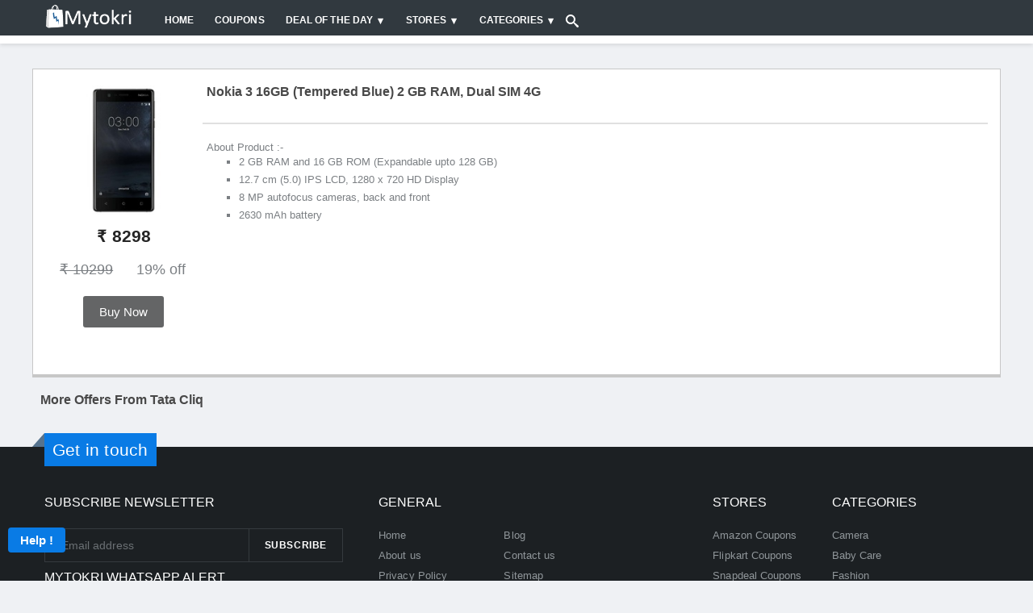

--- FILE ---
content_type: text/html; charset=utf-8
request_url: https://www.google.com/recaptcha/api2/anchor?ar=1&k=6LdPSw0TAAAAAKBJBTZfuNK1vrns_d2iM7QGN-Hg&co=aHR0cHM6Ly93d3cubXl0b2tyaS5jb206NDQz&hl=en&v=PoyoqOPhxBO7pBk68S4YbpHZ&size=normal&anchor-ms=20000&execute-ms=30000&cb=yu8kfv2ole9i
body_size: 49557
content:
<!DOCTYPE HTML><html dir="ltr" lang="en"><head><meta http-equiv="Content-Type" content="text/html; charset=UTF-8">
<meta http-equiv="X-UA-Compatible" content="IE=edge">
<title>reCAPTCHA</title>
<style type="text/css">
/* cyrillic-ext */
@font-face {
  font-family: 'Roboto';
  font-style: normal;
  font-weight: 400;
  font-stretch: 100%;
  src: url(//fonts.gstatic.com/s/roboto/v48/KFO7CnqEu92Fr1ME7kSn66aGLdTylUAMa3GUBHMdazTgWw.woff2) format('woff2');
  unicode-range: U+0460-052F, U+1C80-1C8A, U+20B4, U+2DE0-2DFF, U+A640-A69F, U+FE2E-FE2F;
}
/* cyrillic */
@font-face {
  font-family: 'Roboto';
  font-style: normal;
  font-weight: 400;
  font-stretch: 100%;
  src: url(//fonts.gstatic.com/s/roboto/v48/KFO7CnqEu92Fr1ME7kSn66aGLdTylUAMa3iUBHMdazTgWw.woff2) format('woff2');
  unicode-range: U+0301, U+0400-045F, U+0490-0491, U+04B0-04B1, U+2116;
}
/* greek-ext */
@font-face {
  font-family: 'Roboto';
  font-style: normal;
  font-weight: 400;
  font-stretch: 100%;
  src: url(//fonts.gstatic.com/s/roboto/v48/KFO7CnqEu92Fr1ME7kSn66aGLdTylUAMa3CUBHMdazTgWw.woff2) format('woff2');
  unicode-range: U+1F00-1FFF;
}
/* greek */
@font-face {
  font-family: 'Roboto';
  font-style: normal;
  font-weight: 400;
  font-stretch: 100%;
  src: url(//fonts.gstatic.com/s/roboto/v48/KFO7CnqEu92Fr1ME7kSn66aGLdTylUAMa3-UBHMdazTgWw.woff2) format('woff2');
  unicode-range: U+0370-0377, U+037A-037F, U+0384-038A, U+038C, U+038E-03A1, U+03A3-03FF;
}
/* math */
@font-face {
  font-family: 'Roboto';
  font-style: normal;
  font-weight: 400;
  font-stretch: 100%;
  src: url(//fonts.gstatic.com/s/roboto/v48/KFO7CnqEu92Fr1ME7kSn66aGLdTylUAMawCUBHMdazTgWw.woff2) format('woff2');
  unicode-range: U+0302-0303, U+0305, U+0307-0308, U+0310, U+0312, U+0315, U+031A, U+0326-0327, U+032C, U+032F-0330, U+0332-0333, U+0338, U+033A, U+0346, U+034D, U+0391-03A1, U+03A3-03A9, U+03B1-03C9, U+03D1, U+03D5-03D6, U+03F0-03F1, U+03F4-03F5, U+2016-2017, U+2034-2038, U+203C, U+2040, U+2043, U+2047, U+2050, U+2057, U+205F, U+2070-2071, U+2074-208E, U+2090-209C, U+20D0-20DC, U+20E1, U+20E5-20EF, U+2100-2112, U+2114-2115, U+2117-2121, U+2123-214F, U+2190, U+2192, U+2194-21AE, U+21B0-21E5, U+21F1-21F2, U+21F4-2211, U+2213-2214, U+2216-22FF, U+2308-230B, U+2310, U+2319, U+231C-2321, U+2336-237A, U+237C, U+2395, U+239B-23B7, U+23D0, U+23DC-23E1, U+2474-2475, U+25AF, U+25B3, U+25B7, U+25BD, U+25C1, U+25CA, U+25CC, U+25FB, U+266D-266F, U+27C0-27FF, U+2900-2AFF, U+2B0E-2B11, U+2B30-2B4C, U+2BFE, U+3030, U+FF5B, U+FF5D, U+1D400-1D7FF, U+1EE00-1EEFF;
}
/* symbols */
@font-face {
  font-family: 'Roboto';
  font-style: normal;
  font-weight: 400;
  font-stretch: 100%;
  src: url(//fonts.gstatic.com/s/roboto/v48/KFO7CnqEu92Fr1ME7kSn66aGLdTylUAMaxKUBHMdazTgWw.woff2) format('woff2');
  unicode-range: U+0001-000C, U+000E-001F, U+007F-009F, U+20DD-20E0, U+20E2-20E4, U+2150-218F, U+2190, U+2192, U+2194-2199, U+21AF, U+21E6-21F0, U+21F3, U+2218-2219, U+2299, U+22C4-22C6, U+2300-243F, U+2440-244A, U+2460-24FF, U+25A0-27BF, U+2800-28FF, U+2921-2922, U+2981, U+29BF, U+29EB, U+2B00-2BFF, U+4DC0-4DFF, U+FFF9-FFFB, U+10140-1018E, U+10190-1019C, U+101A0, U+101D0-101FD, U+102E0-102FB, U+10E60-10E7E, U+1D2C0-1D2D3, U+1D2E0-1D37F, U+1F000-1F0FF, U+1F100-1F1AD, U+1F1E6-1F1FF, U+1F30D-1F30F, U+1F315, U+1F31C, U+1F31E, U+1F320-1F32C, U+1F336, U+1F378, U+1F37D, U+1F382, U+1F393-1F39F, U+1F3A7-1F3A8, U+1F3AC-1F3AF, U+1F3C2, U+1F3C4-1F3C6, U+1F3CA-1F3CE, U+1F3D4-1F3E0, U+1F3ED, U+1F3F1-1F3F3, U+1F3F5-1F3F7, U+1F408, U+1F415, U+1F41F, U+1F426, U+1F43F, U+1F441-1F442, U+1F444, U+1F446-1F449, U+1F44C-1F44E, U+1F453, U+1F46A, U+1F47D, U+1F4A3, U+1F4B0, U+1F4B3, U+1F4B9, U+1F4BB, U+1F4BF, U+1F4C8-1F4CB, U+1F4D6, U+1F4DA, U+1F4DF, U+1F4E3-1F4E6, U+1F4EA-1F4ED, U+1F4F7, U+1F4F9-1F4FB, U+1F4FD-1F4FE, U+1F503, U+1F507-1F50B, U+1F50D, U+1F512-1F513, U+1F53E-1F54A, U+1F54F-1F5FA, U+1F610, U+1F650-1F67F, U+1F687, U+1F68D, U+1F691, U+1F694, U+1F698, U+1F6AD, U+1F6B2, U+1F6B9-1F6BA, U+1F6BC, U+1F6C6-1F6CF, U+1F6D3-1F6D7, U+1F6E0-1F6EA, U+1F6F0-1F6F3, U+1F6F7-1F6FC, U+1F700-1F7FF, U+1F800-1F80B, U+1F810-1F847, U+1F850-1F859, U+1F860-1F887, U+1F890-1F8AD, U+1F8B0-1F8BB, U+1F8C0-1F8C1, U+1F900-1F90B, U+1F93B, U+1F946, U+1F984, U+1F996, U+1F9E9, U+1FA00-1FA6F, U+1FA70-1FA7C, U+1FA80-1FA89, U+1FA8F-1FAC6, U+1FACE-1FADC, U+1FADF-1FAE9, U+1FAF0-1FAF8, U+1FB00-1FBFF;
}
/* vietnamese */
@font-face {
  font-family: 'Roboto';
  font-style: normal;
  font-weight: 400;
  font-stretch: 100%;
  src: url(//fonts.gstatic.com/s/roboto/v48/KFO7CnqEu92Fr1ME7kSn66aGLdTylUAMa3OUBHMdazTgWw.woff2) format('woff2');
  unicode-range: U+0102-0103, U+0110-0111, U+0128-0129, U+0168-0169, U+01A0-01A1, U+01AF-01B0, U+0300-0301, U+0303-0304, U+0308-0309, U+0323, U+0329, U+1EA0-1EF9, U+20AB;
}
/* latin-ext */
@font-face {
  font-family: 'Roboto';
  font-style: normal;
  font-weight: 400;
  font-stretch: 100%;
  src: url(//fonts.gstatic.com/s/roboto/v48/KFO7CnqEu92Fr1ME7kSn66aGLdTylUAMa3KUBHMdazTgWw.woff2) format('woff2');
  unicode-range: U+0100-02BA, U+02BD-02C5, U+02C7-02CC, U+02CE-02D7, U+02DD-02FF, U+0304, U+0308, U+0329, U+1D00-1DBF, U+1E00-1E9F, U+1EF2-1EFF, U+2020, U+20A0-20AB, U+20AD-20C0, U+2113, U+2C60-2C7F, U+A720-A7FF;
}
/* latin */
@font-face {
  font-family: 'Roboto';
  font-style: normal;
  font-weight: 400;
  font-stretch: 100%;
  src: url(//fonts.gstatic.com/s/roboto/v48/KFO7CnqEu92Fr1ME7kSn66aGLdTylUAMa3yUBHMdazQ.woff2) format('woff2');
  unicode-range: U+0000-00FF, U+0131, U+0152-0153, U+02BB-02BC, U+02C6, U+02DA, U+02DC, U+0304, U+0308, U+0329, U+2000-206F, U+20AC, U+2122, U+2191, U+2193, U+2212, U+2215, U+FEFF, U+FFFD;
}
/* cyrillic-ext */
@font-face {
  font-family: 'Roboto';
  font-style: normal;
  font-weight: 500;
  font-stretch: 100%;
  src: url(//fonts.gstatic.com/s/roboto/v48/KFO7CnqEu92Fr1ME7kSn66aGLdTylUAMa3GUBHMdazTgWw.woff2) format('woff2');
  unicode-range: U+0460-052F, U+1C80-1C8A, U+20B4, U+2DE0-2DFF, U+A640-A69F, U+FE2E-FE2F;
}
/* cyrillic */
@font-face {
  font-family: 'Roboto';
  font-style: normal;
  font-weight: 500;
  font-stretch: 100%;
  src: url(//fonts.gstatic.com/s/roboto/v48/KFO7CnqEu92Fr1ME7kSn66aGLdTylUAMa3iUBHMdazTgWw.woff2) format('woff2');
  unicode-range: U+0301, U+0400-045F, U+0490-0491, U+04B0-04B1, U+2116;
}
/* greek-ext */
@font-face {
  font-family: 'Roboto';
  font-style: normal;
  font-weight: 500;
  font-stretch: 100%;
  src: url(//fonts.gstatic.com/s/roboto/v48/KFO7CnqEu92Fr1ME7kSn66aGLdTylUAMa3CUBHMdazTgWw.woff2) format('woff2');
  unicode-range: U+1F00-1FFF;
}
/* greek */
@font-face {
  font-family: 'Roboto';
  font-style: normal;
  font-weight: 500;
  font-stretch: 100%;
  src: url(//fonts.gstatic.com/s/roboto/v48/KFO7CnqEu92Fr1ME7kSn66aGLdTylUAMa3-UBHMdazTgWw.woff2) format('woff2');
  unicode-range: U+0370-0377, U+037A-037F, U+0384-038A, U+038C, U+038E-03A1, U+03A3-03FF;
}
/* math */
@font-face {
  font-family: 'Roboto';
  font-style: normal;
  font-weight: 500;
  font-stretch: 100%;
  src: url(//fonts.gstatic.com/s/roboto/v48/KFO7CnqEu92Fr1ME7kSn66aGLdTylUAMawCUBHMdazTgWw.woff2) format('woff2');
  unicode-range: U+0302-0303, U+0305, U+0307-0308, U+0310, U+0312, U+0315, U+031A, U+0326-0327, U+032C, U+032F-0330, U+0332-0333, U+0338, U+033A, U+0346, U+034D, U+0391-03A1, U+03A3-03A9, U+03B1-03C9, U+03D1, U+03D5-03D6, U+03F0-03F1, U+03F4-03F5, U+2016-2017, U+2034-2038, U+203C, U+2040, U+2043, U+2047, U+2050, U+2057, U+205F, U+2070-2071, U+2074-208E, U+2090-209C, U+20D0-20DC, U+20E1, U+20E5-20EF, U+2100-2112, U+2114-2115, U+2117-2121, U+2123-214F, U+2190, U+2192, U+2194-21AE, U+21B0-21E5, U+21F1-21F2, U+21F4-2211, U+2213-2214, U+2216-22FF, U+2308-230B, U+2310, U+2319, U+231C-2321, U+2336-237A, U+237C, U+2395, U+239B-23B7, U+23D0, U+23DC-23E1, U+2474-2475, U+25AF, U+25B3, U+25B7, U+25BD, U+25C1, U+25CA, U+25CC, U+25FB, U+266D-266F, U+27C0-27FF, U+2900-2AFF, U+2B0E-2B11, U+2B30-2B4C, U+2BFE, U+3030, U+FF5B, U+FF5D, U+1D400-1D7FF, U+1EE00-1EEFF;
}
/* symbols */
@font-face {
  font-family: 'Roboto';
  font-style: normal;
  font-weight: 500;
  font-stretch: 100%;
  src: url(//fonts.gstatic.com/s/roboto/v48/KFO7CnqEu92Fr1ME7kSn66aGLdTylUAMaxKUBHMdazTgWw.woff2) format('woff2');
  unicode-range: U+0001-000C, U+000E-001F, U+007F-009F, U+20DD-20E0, U+20E2-20E4, U+2150-218F, U+2190, U+2192, U+2194-2199, U+21AF, U+21E6-21F0, U+21F3, U+2218-2219, U+2299, U+22C4-22C6, U+2300-243F, U+2440-244A, U+2460-24FF, U+25A0-27BF, U+2800-28FF, U+2921-2922, U+2981, U+29BF, U+29EB, U+2B00-2BFF, U+4DC0-4DFF, U+FFF9-FFFB, U+10140-1018E, U+10190-1019C, U+101A0, U+101D0-101FD, U+102E0-102FB, U+10E60-10E7E, U+1D2C0-1D2D3, U+1D2E0-1D37F, U+1F000-1F0FF, U+1F100-1F1AD, U+1F1E6-1F1FF, U+1F30D-1F30F, U+1F315, U+1F31C, U+1F31E, U+1F320-1F32C, U+1F336, U+1F378, U+1F37D, U+1F382, U+1F393-1F39F, U+1F3A7-1F3A8, U+1F3AC-1F3AF, U+1F3C2, U+1F3C4-1F3C6, U+1F3CA-1F3CE, U+1F3D4-1F3E0, U+1F3ED, U+1F3F1-1F3F3, U+1F3F5-1F3F7, U+1F408, U+1F415, U+1F41F, U+1F426, U+1F43F, U+1F441-1F442, U+1F444, U+1F446-1F449, U+1F44C-1F44E, U+1F453, U+1F46A, U+1F47D, U+1F4A3, U+1F4B0, U+1F4B3, U+1F4B9, U+1F4BB, U+1F4BF, U+1F4C8-1F4CB, U+1F4D6, U+1F4DA, U+1F4DF, U+1F4E3-1F4E6, U+1F4EA-1F4ED, U+1F4F7, U+1F4F9-1F4FB, U+1F4FD-1F4FE, U+1F503, U+1F507-1F50B, U+1F50D, U+1F512-1F513, U+1F53E-1F54A, U+1F54F-1F5FA, U+1F610, U+1F650-1F67F, U+1F687, U+1F68D, U+1F691, U+1F694, U+1F698, U+1F6AD, U+1F6B2, U+1F6B9-1F6BA, U+1F6BC, U+1F6C6-1F6CF, U+1F6D3-1F6D7, U+1F6E0-1F6EA, U+1F6F0-1F6F3, U+1F6F7-1F6FC, U+1F700-1F7FF, U+1F800-1F80B, U+1F810-1F847, U+1F850-1F859, U+1F860-1F887, U+1F890-1F8AD, U+1F8B0-1F8BB, U+1F8C0-1F8C1, U+1F900-1F90B, U+1F93B, U+1F946, U+1F984, U+1F996, U+1F9E9, U+1FA00-1FA6F, U+1FA70-1FA7C, U+1FA80-1FA89, U+1FA8F-1FAC6, U+1FACE-1FADC, U+1FADF-1FAE9, U+1FAF0-1FAF8, U+1FB00-1FBFF;
}
/* vietnamese */
@font-face {
  font-family: 'Roboto';
  font-style: normal;
  font-weight: 500;
  font-stretch: 100%;
  src: url(//fonts.gstatic.com/s/roboto/v48/KFO7CnqEu92Fr1ME7kSn66aGLdTylUAMa3OUBHMdazTgWw.woff2) format('woff2');
  unicode-range: U+0102-0103, U+0110-0111, U+0128-0129, U+0168-0169, U+01A0-01A1, U+01AF-01B0, U+0300-0301, U+0303-0304, U+0308-0309, U+0323, U+0329, U+1EA0-1EF9, U+20AB;
}
/* latin-ext */
@font-face {
  font-family: 'Roboto';
  font-style: normal;
  font-weight: 500;
  font-stretch: 100%;
  src: url(//fonts.gstatic.com/s/roboto/v48/KFO7CnqEu92Fr1ME7kSn66aGLdTylUAMa3KUBHMdazTgWw.woff2) format('woff2');
  unicode-range: U+0100-02BA, U+02BD-02C5, U+02C7-02CC, U+02CE-02D7, U+02DD-02FF, U+0304, U+0308, U+0329, U+1D00-1DBF, U+1E00-1E9F, U+1EF2-1EFF, U+2020, U+20A0-20AB, U+20AD-20C0, U+2113, U+2C60-2C7F, U+A720-A7FF;
}
/* latin */
@font-face {
  font-family: 'Roboto';
  font-style: normal;
  font-weight: 500;
  font-stretch: 100%;
  src: url(//fonts.gstatic.com/s/roboto/v48/KFO7CnqEu92Fr1ME7kSn66aGLdTylUAMa3yUBHMdazQ.woff2) format('woff2');
  unicode-range: U+0000-00FF, U+0131, U+0152-0153, U+02BB-02BC, U+02C6, U+02DA, U+02DC, U+0304, U+0308, U+0329, U+2000-206F, U+20AC, U+2122, U+2191, U+2193, U+2212, U+2215, U+FEFF, U+FFFD;
}
/* cyrillic-ext */
@font-face {
  font-family: 'Roboto';
  font-style: normal;
  font-weight: 900;
  font-stretch: 100%;
  src: url(//fonts.gstatic.com/s/roboto/v48/KFO7CnqEu92Fr1ME7kSn66aGLdTylUAMa3GUBHMdazTgWw.woff2) format('woff2');
  unicode-range: U+0460-052F, U+1C80-1C8A, U+20B4, U+2DE0-2DFF, U+A640-A69F, U+FE2E-FE2F;
}
/* cyrillic */
@font-face {
  font-family: 'Roboto';
  font-style: normal;
  font-weight: 900;
  font-stretch: 100%;
  src: url(//fonts.gstatic.com/s/roboto/v48/KFO7CnqEu92Fr1ME7kSn66aGLdTylUAMa3iUBHMdazTgWw.woff2) format('woff2');
  unicode-range: U+0301, U+0400-045F, U+0490-0491, U+04B0-04B1, U+2116;
}
/* greek-ext */
@font-face {
  font-family: 'Roboto';
  font-style: normal;
  font-weight: 900;
  font-stretch: 100%;
  src: url(//fonts.gstatic.com/s/roboto/v48/KFO7CnqEu92Fr1ME7kSn66aGLdTylUAMa3CUBHMdazTgWw.woff2) format('woff2');
  unicode-range: U+1F00-1FFF;
}
/* greek */
@font-face {
  font-family: 'Roboto';
  font-style: normal;
  font-weight: 900;
  font-stretch: 100%;
  src: url(//fonts.gstatic.com/s/roboto/v48/KFO7CnqEu92Fr1ME7kSn66aGLdTylUAMa3-UBHMdazTgWw.woff2) format('woff2');
  unicode-range: U+0370-0377, U+037A-037F, U+0384-038A, U+038C, U+038E-03A1, U+03A3-03FF;
}
/* math */
@font-face {
  font-family: 'Roboto';
  font-style: normal;
  font-weight: 900;
  font-stretch: 100%;
  src: url(//fonts.gstatic.com/s/roboto/v48/KFO7CnqEu92Fr1ME7kSn66aGLdTylUAMawCUBHMdazTgWw.woff2) format('woff2');
  unicode-range: U+0302-0303, U+0305, U+0307-0308, U+0310, U+0312, U+0315, U+031A, U+0326-0327, U+032C, U+032F-0330, U+0332-0333, U+0338, U+033A, U+0346, U+034D, U+0391-03A1, U+03A3-03A9, U+03B1-03C9, U+03D1, U+03D5-03D6, U+03F0-03F1, U+03F4-03F5, U+2016-2017, U+2034-2038, U+203C, U+2040, U+2043, U+2047, U+2050, U+2057, U+205F, U+2070-2071, U+2074-208E, U+2090-209C, U+20D0-20DC, U+20E1, U+20E5-20EF, U+2100-2112, U+2114-2115, U+2117-2121, U+2123-214F, U+2190, U+2192, U+2194-21AE, U+21B0-21E5, U+21F1-21F2, U+21F4-2211, U+2213-2214, U+2216-22FF, U+2308-230B, U+2310, U+2319, U+231C-2321, U+2336-237A, U+237C, U+2395, U+239B-23B7, U+23D0, U+23DC-23E1, U+2474-2475, U+25AF, U+25B3, U+25B7, U+25BD, U+25C1, U+25CA, U+25CC, U+25FB, U+266D-266F, U+27C0-27FF, U+2900-2AFF, U+2B0E-2B11, U+2B30-2B4C, U+2BFE, U+3030, U+FF5B, U+FF5D, U+1D400-1D7FF, U+1EE00-1EEFF;
}
/* symbols */
@font-face {
  font-family: 'Roboto';
  font-style: normal;
  font-weight: 900;
  font-stretch: 100%;
  src: url(//fonts.gstatic.com/s/roboto/v48/KFO7CnqEu92Fr1ME7kSn66aGLdTylUAMaxKUBHMdazTgWw.woff2) format('woff2');
  unicode-range: U+0001-000C, U+000E-001F, U+007F-009F, U+20DD-20E0, U+20E2-20E4, U+2150-218F, U+2190, U+2192, U+2194-2199, U+21AF, U+21E6-21F0, U+21F3, U+2218-2219, U+2299, U+22C4-22C6, U+2300-243F, U+2440-244A, U+2460-24FF, U+25A0-27BF, U+2800-28FF, U+2921-2922, U+2981, U+29BF, U+29EB, U+2B00-2BFF, U+4DC0-4DFF, U+FFF9-FFFB, U+10140-1018E, U+10190-1019C, U+101A0, U+101D0-101FD, U+102E0-102FB, U+10E60-10E7E, U+1D2C0-1D2D3, U+1D2E0-1D37F, U+1F000-1F0FF, U+1F100-1F1AD, U+1F1E6-1F1FF, U+1F30D-1F30F, U+1F315, U+1F31C, U+1F31E, U+1F320-1F32C, U+1F336, U+1F378, U+1F37D, U+1F382, U+1F393-1F39F, U+1F3A7-1F3A8, U+1F3AC-1F3AF, U+1F3C2, U+1F3C4-1F3C6, U+1F3CA-1F3CE, U+1F3D4-1F3E0, U+1F3ED, U+1F3F1-1F3F3, U+1F3F5-1F3F7, U+1F408, U+1F415, U+1F41F, U+1F426, U+1F43F, U+1F441-1F442, U+1F444, U+1F446-1F449, U+1F44C-1F44E, U+1F453, U+1F46A, U+1F47D, U+1F4A3, U+1F4B0, U+1F4B3, U+1F4B9, U+1F4BB, U+1F4BF, U+1F4C8-1F4CB, U+1F4D6, U+1F4DA, U+1F4DF, U+1F4E3-1F4E6, U+1F4EA-1F4ED, U+1F4F7, U+1F4F9-1F4FB, U+1F4FD-1F4FE, U+1F503, U+1F507-1F50B, U+1F50D, U+1F512-1F513, U+1F53E-1F54A, U+1F54F-1F5FA, U+1F610, U+1F650-1F67F, U+1F687, U+1F68D, U+1F691, U+1F694, U+1F698, U+1F6AD, U+1F6B2, U+1F6B9-1F6BA, U+1F6BC, U+1F6C6-1F6CF, U+1F6D3-1F6D7, U+1F6E0-1F6EA, U+1F6F0-1F6F3, U+1F6F7-1F6FC, U+1F700-1F7FF, U+1F800-1F80B, U+1F810-1F847, U+1F850-1F859, U+1F860-1F887, U+1F890-1F8AD, U+1F8B0-1F8BB, U+1F8C0-1F8C1, U+1F900-1F90B, U+1F93B, U+1F946, U+1F984, U+1F996, U+1F9E9, U+1FA00-1FA6F, U+1FA70-1FA7C, U+1FA80-1FA89, U+1FA8F-1FAC6, U+1FACE-1FADC, U+1FADF-1FAE9, U+1FAF0-1FAF8, U+1FB00-1FBFF;
}
/* vietnamese */
@font-face {
  font-family: 'Roboto';
  font-style: normal;
  font-weight: 900;
  font-stretch: 100%;
  src: url(//fonts.gstatic.com/s/roboto/v48/KFO7CnqEu92Fr1ME7kSn66aGLdTylUAMa3OUBHMdazTgWw.woff2) format('woff2');
  unicode-range: U+0102-0103, U+0110-0111, U+0128-0129, U+0168-0169, U+01A0-01A1, U+01AF-01B0, U+0300-0301, U+0303-0304, U+0308-0309, U+0323, U+0329, U+1EA0-1EF9, U+20AB;
}
/* latin-ext */
@font-face {
  font-family: 'Roboto';
  font-style: normal;
  font-weight: 900;
  font-stretch: 100%;
  src: url(//fonts.gstatic.com/s/roboto/v48/KFO7CnqEu92Fr1ME7kSn66aGLdTylUAMa3KUBHMdazTgWw.woff2) format('woff2');
  unicode-range: U+0100-02BA, U+02BD-02C5, U+02C7-02CC, U+02CE-02D7, U+02DD-02FF, U+0304, U+0308, U+0329, U+1D00-1DBF, U+1E00-1E9F, U+1EF2-1EFF, U+2020, U+20A0-20AB, U+20AD-20C0, U+2113, U+2C60-2C7F, U+A720-A7FF;
}
/* latin */
@font-face {
  font-family: 'Roboto';
  font-style: normal;
  font-weight: 900;
  font-stretch: 100%;
  src: url(//fonts.gstatic.com/s/roboto/v48/KFO7CnqEu92Fr1ME7kSn66aGLdTylUAMa3yUBHMdazQ.woff2) format('woff2');
  unicode-range: U+0000-00FF, U+0131, U+0152-0153, U+02BB-02BC, U+02C6, U+02DA, U+02DC, U+0304, U+0308, U+0329, U+2000-206F, U+20AC, U+2122, U+2191, U+2193, U+2212, U+2215, U+FEFF, U+FFFD;
}

</style>
<link rel="stylesheet" type="text/css" href="https://www.gstatic.com/recaptcha/releases/PoyoqOPhxBO7pBk68S4YbpHZ/styles__ltr.css">
<script nonce="93-5I1ILx2ksX5N9TRvz7w" type="text/javascript">window['__recaptcha_api'] = 'https://www.google.com/recaptcha/api2/';</script>
<script type="text/javascript" src="https://www.gstatic.com/recaptcha/releases/PoyoqOPhxBO7pBk68S4YbpHZ/recaptcha__en.js" nonce="93-5I1ILx2ksX5N9TRvz7w">
      
    </script></head>
<body><div id="rc-anchor-alert" class="rc-anchor-alert"></div>
<input type="hidden" id="recaptcha-token" value="[base64]">
<script type="text/javascript" nonce="93-5I1ILx2ksX5N9TRvz7w">
      recaptcha.anchor.Main.init("[\x22ainput\x22,[\x22bgdata\x22,\x22\x22,\[base64]/[base64]/[base64]/bmV3IHJbeF0oY1swXSk6RT09Mj9uZXcgclt4XShjWzBdLGNbMV0pOkU9PTM/bmV3IHJbeF0oY1swXSxjWzFdLGNbMl0pOkU9PTQ/[base64]/[base64]/[base64]/[base64]/[base64]/[base64]/[base64]/[base64]\x22,\[base64]\\u003d\\u003d\x22,\x22ZcOPTcOQwqtgw7rDizIWw67DkcK1fiXCvsKkw5B2wq7CtsK7FcOEVnPCvinDuD/Co2vCiCTDoX51wp5Wwo3DsMOxw7kuwpsDIcOIOA9Cw6PCicOaw6HDsFJbw54Rw47CqMO4w418eUXCvMK2V8OAw5Ecw5LClcKpK8KbL3tdw7MNLGgHw5rDsWzDqgTCgsKMw4IuJkfDgsKYJ8OYwr1uN0zDgcKuMsK2w53CosO7esKXBjM9dcOaJAMmwq/[base64]/[base64]/w4FWw558w4AQwrNnODB/b3XDh8Kjw7Awe3TDjMOzfcKgw77Dk8OUasKgTCjDglnCuhgDwrHClsOiTDfChMO5TsKCwo4Lw67Dqi8owrdKJkUgwr7DqkfCpcOZH8O6w5/Dg8OBwqHCugPDicK8RsOuwrQRwrvDlMKDw6vCisKyY8KpXXl9fMKdNSbDpDzDocKrDsOqwqHDmsOoOx87wqTDvsOVwqQxw6nCuRfDmMOPw5PDvsOuw5rCt8O+w40kBStLBh/[base64]/[base64]/[base64]/DkW7CuEDCr8OpwqnDv0zClENcbcKzwo7CkgXCt0/Dh3UZw4guwr7DgMK2w4XDsSUKfMK0w5XDusKAecOJwqnDmMKQw4XCuxNVw6htwohsw59ywrXCthVAw4pzGXTCgMObCxHDlkHDocO7JsOOw5d3w5MeNcOIwoLDmsKPIxzCt30SOyXDkD5wwr5sw77DlDAEJXLCjWAXJsK/[base64]/[base64]/w4VsdsOGwqnDtcOqKwDCuETDisKZwpk4woEgw5QVCEzClkJ+w48rXEfCmcOmGsOZeGnCmHEaBsO4wqE8ZWcKNcONw6jCsgEJwqTDusKqw7DCk8OsMwt8Y8K6wp/CkMO0dhrCoMOWw4LCmy/CiMOSwrHClMK8wppzHAjCssKgZ8OwcQbChcKMw4TCkDUEw4TDkmh7w53CqyQYw5jCjsKVw7wrw6MXw7PClMKLfsOFw4DDhwtHwowswqlXwp/Dr8KNw7Q/[base64]/[base64]/[base64]/DgB0FwqbDo39kwpLCj2l8w5DCpA8Wwqwvw78MwqkZw7l1w7EzBcK9wq3CpWHCvcO+ecKoe8KHwr7CoTF8Ww01RsKBw6TCm8OJKsKkwpJOwrVGIyNUwqTCkAQFw7bCkgViw5TCmEBwwoE1w7TDgxggwpYew5fCvcKbeH/Dq1tiQcORFcOLwqLCssOOcxYCNMOnwrHCqwvDsMK+w5vDnMOOYMKSNTERRz8jw5PCp3V/w5LDk8KUwp93wqALw7nCkSLCj8OWAsKowqttZj8CEcOhwq0Mw6XCh8O+wo1aMcK2G8OdS23DosKOw4TDuhPDucKxZMO2WsO8ElgNVDEVwox6w6lUw7XDkUHCriEKE8OuOTrDvCwBZcOhwr7Cv14ww7TCkCNCGFHCkFDChSxHw4pLLsOqVzVsw7EMNz1Kw7/CpzDDgMODw5heKcOYA8OZFcKbw7wZCcKuwq3DvsOEIMOdw53DgcO8SHTDhsKMwqU5J1LDoRDDuT9eM8OGRggaw7XDonLCocOiFW/DkFB5w4ptwobCucKXw4DCvcKzbT7CgnHCoMOKw5bCoMOxRsO3w74RwqfCgMKpK2QJZhAyKcKlwoXChnHDgHTCpT88w55/wo7CqMK9DcKaCBPDqkYUYMOHwoHCqkZwaXk+wq7Djxd3w7t/TmDDpxLCqFc+CcKGw6TDqsKxw6cXAnvDv8OPwqLCjcOhFcOxMMOhbcKnwpPDj0LDuh/DrMO8SMKbMxvCqhhmM8Ozw6s8A8Olwqw8G8K5w7xRwoFRI8OwwrPDmsK/fBEWw5LDjcKPAhfDmX/[base64]/wpfCujRhORTDocOMXcOCw5jDisOew51jw6LCmcKYwqbCqsK4GWLCoy16w5HCsV3Ct0DDnMO5w54URcKqccKdNV7DhCQLw6jDkcOaw6Nlw7XDt8ONwofDqBRNMMO0wr3DiMKuwpdeBsO/RSjDlcK8D3PCiMKRW8K5BF9UZiBHw5QxBH9SVMK7PsKQw7bCtsKrw4cLScKlFcK+FRxeJMKVw6LDhlXDi1nCv3fCr1FYI8KEKMKPw6MEw4gJwow2JyvCl8O9VS/DgcO3bMO7w7USw71NGMOTw6/CjsOUw5HDjTHDhMORw67CgcKZL2rCkEVtbMKTwpbDicKowpBeIT0TPDfCnCFGwq3Cg1Egw5DCrcOsw7zCusKbwojDmkzCrcOBw7/Du2nCiXXCpsK2JB16woplaErCqMO/w4nCr3nDoVvDv8OoDwZewoU4w50uXAwmXVkAexx3K8KvQMOkVMKgwo3CiTzCoMOJw7NwXwFvBwXCjH8IwqfCrsOMw5TCk3dbwqDCqS10w6TCowZow58/[base64]/CnMKlcirDv8OXw44Ow4LDkMKbw5NQd0fDjsK/Zw/CpcOSwr5RXy18w5plFcO/w7vCt8OcBlo1wpxRe8O4w6JFCTtZwqFMQXbDh8KBSw7DtG0HN8OzwovCt8Oxw6HDl8Ohw69YwovDk8KQwrByw4vDs8ODwq7CuMOhdD0Vw6LDk8OTw6XDmw46Ghozw7rCnsOxHkLCt2TDrsOLFnLCv8OsP8KrwqXDncOCw6TCk8KUwoZ7w7QiwrF8w7/DuFPDimHDlnTDv8K1w5/DlWpVwrJNT8KTKcKLF8OWwqPCgcKBUcKUwqppGy15O8KXKMOOw64rwrRDccKRwrsBbg1kw5NTdsK5wqsWw7XDqEJtRDPDvsOJwoXCpMO/CRrDlMOuw5EXwrs/[base64]/worDpsKRfSXCscKbw7pCAmnDoWHCm8KJwpfCmzcPwpHCszrCgsOOw5dOwrAnw6zDtzUFRcKVw5TDqE4bOcO5V8KEIQvDpMKsTzHCjsOBw7Y7wporZx/Cm8K9wq4gS8OBwqsiYMOUasOtNsOgICZHw6EIwp5EwofDmmvDrEzCjcOBwozCtsKwFsKPw6PClinDksOaecOyUAsXFyUUFsK0wq/CpTInw5HCiE3CriPCjitRwqXDs8K6w5dsPlsvw5TCvHPDucKhAUgQw4VFa8Kfw5Y6wopHw5jCkG3DvktAw7lkwqQfw6XDgsOIwonDp8Kew7BjFcKfw67Chw7DhMOJf3HCkF7CmsOlF1HCjcKLZCjCqsOSwpIzVhIbwqzCtH00SMOIXMOcwp/CpGPClsK9BsOzwp/DhTlYBAjDhQ7DpsKfwr9qwp3Cj8Kuwp7DqTjDvsKgw4XCshgDwr/CvBfDr8KYDQU9NATDncOwSSHDlsKjwpo0w4XCvhwIw7JYw6fCjwXDuMO4wr/DsMOhEcKWDcOPDsKBBMKTwp4PU8O2w7vDnUlHDsOadcKhWMOXK8OjGATCrsK4woZ5bRTChH3DsMOHw7DCsjUnw7NWwprDhDTDnGB6wrnCvMKyw7jDqB4lw71CScKyG8OXw4V+aMOCb00jw7HDnBnDlMOAwpc8IsKnOQchwostwrxXBj/DpS4Qw4obw5FJw5LCulLCqGkaw5zDhB15C3TCk0Z/wqvChmrDq23DucKgGGgAw5HChAPDj03DssKrw67ChMKLw7RuwoJeQ2HDiGdswqXCkcKHNsOTwqfCuMO8w6Q9HcOJQ8KXwoZcwpg8VUN0WynCi8Kbw47DoRfDkjnCqW/[base64]/[base64]/DgmgIwpomCGgYMsKewrxlJmkyT3/ChgPCr8K6E8KMayTCgjk3w51iw4bCn2ljw48Uaj/CrsKwwpVaw4PCksO1ZXU9wobDlcKKw6tuCMOTw5xlw7PDocO/wp0gw6J0w5LDmsORcCHDizLCssOsTxZVwpNrAmrDlMKaMMKhw5dXw75vw4/Dk8KVw79awonChsKfw5rDlHUlVg/CicOJwq3DhG1Iw6BbwoHDiGFCwr3Cm27DhMKmwrNmw4/CpMKzwrYUQcKZCsOjwrHCu8KAw7BjCFsow7gFw4fCoCvDlzZQT2cROGnDr8K5CsKqw7p0VMOSCMKSSRMXS8O6KUY2wpg+w4gVfMK0UMOmwrnCpn/[base64]/[base64]/DqsKSwqMow6LCjMKewqs6woHDv8OCw6rDlcOaQsO0JU7CqVUnwq/CpcKYwqlEwp3DhMODw54KGnrDg8Kuw5QvwoMuworCvCFiw4s7wpbDn2FZwrhSbW/CmMKwwpgBHypQwp3CqMKgS1h9OMOZw6UFw6tSaClbaMKRw7cGOGN/QjJVwrt1dcO5w49kwrQZw4TCtsKmw4V2P8KiRjLDsMOUw7XCk8KMw4dNEMO2XsOJw5/[base64]/LF/Cv8Kdw6zDo8KAA0N+DldeAMK1w6ciBCHChlwXw6vDuEJww6Mrwp3CqsOYAsOkw5PDh8KrBDPCqsOCAMK2wpldwqbDvMKsKzrDtWsHwpvDu0Y6asKBZWp1w5TCu8Ozw5TDn8KWUlzCnhEdKsOpI8K8S8OYw6xoGyjDh8Ojw6DDrcOEwqHCjsOLw4k/EsKuwq/DhsOtXiXCl8KJO8O/[base64]/Cm8OpGCUDRXrDnG3DjMKpwoZJdyIyw5rDhCM8SHfCr3PDtQ0MBh7Cg8O8csOUSAxSwq1rFsKHw4Y0SnduR8Oow5/[base64]/CssKvJHHDuMOHdhJ8w5kgOxQrw77Dj27CnG/Do8Ocw5FuQkLCh3E0w5/CiQXDicKOacKfXMKOeDjCp8KFUXbDtFM1TsKTUMO7w74fw4J+LyNTw4x/w7wdd8K1GcKvwpklMcKsw6DDu8KTIw4Dw6s0w4LDhhVVw6zDtcKkPznDrcKYw6AaYMODPMK4w5DCl8OYGsKVbj5qw4kUPMOzVsKMw7jDowB9wqplNRJnwpvCsMKAFsOBw4Fbw7TDtMKuworCux9Pb8KlfcO4ZDnDgl/DtMOkwqLDp8O/[base64]/Cpy/Dj8OISRzDuDhKOnNAw7zCl8O0fsK6QsKNI2LDiMKqw78OSsKOO3l5ecKqSsKlaC3ChWTCm8Ocw5bDiMO/b8KHwojCqcKawqnDgBI5w6Umw4kRJ1MAfwdnwqDDimXClXPCvwLCphfDjGPDrgnDksOSw4AjHlTCuUJlAsOewrc+worDu8Kfwqwmw4ERAMKfYsKIwrJ7QMK8wpvCu8K7w4tfw4cww5liwppTOMOUwoNWPxLCr1URw6LDryTCrsOHwpRwNHTCuCRuw7V/wrE/M8OLYsOIwrImw79Qw5YJwosTUBHDrGzCmXzDunVbwpLDvMKVTsKFw5vDlcKyw6HDqcK/[base64]/w4PCun9WwoTCrcK9KsKAw5bCvMK7NXXCvWbDmsKYwqXDiMK4a8O6NQbCj8O+wobCgy/[base64]/DssO6BsO5IMKpwqFxYh9AwpnDiksVKcOawoHDvMKlwq4sw6PCuAU9BS5xccO7KsK/wrkZwrNpP8KpaF0vw5vCllDDgEXCiMKGw7bCr8OZwpQjw7BAG8Kkw4LCscO0BGzCnzIVwpnDvFMDw6M1bMKpXMKSGFoFwr9uIcOBwpbClMO8BcOZHMO4wrZ/UBrCtsKCHMKtZsKGBmkywqZOw5knYMOdw5vCtcKgwq8iCsK1VmlZw7FPwpbDl2TDksK1w6QewoXDtMK7L8K0L8KUTz8NwpBVNnXDjsKTGhVqw4LDqMOWZ8OVG0/[base64]/wpErbsOnESLCtjPDu03CjH/Co1FYwrkMQ28TUsKgwr3DunnDnnEow4fCtkzDu8OibsOFw7N3woTCuMKuwrQJwoHCm8K8w4hWwodDwqDDrcOzw6fCtQfDnyvCpcO5SjTCi8KhBcOuwqvCum/Dj8Kfw5VATcK6w4tIKcKabsKtwpBLNMORw4bDvcOIdg7CpW/[base64]/CgwsTwobCnMObwphfK8KRAA92UsOtw4dtw6TCpsOdQcOVQU0iwrjCq2PDqAo0ARHDqcOrwphJw6VUwpfConnCpMOmb8OuwpEmL8OZL8Krw6XDi2Q8PMO4fWnCjDTDhjwfecOqw7LDkmE3dsKfwpF4KcOYSRHCsMKYYsOzTsOjHR/[base64]/B8KZe8Orw4rDkcK0w4R5wo7DtsOZbzgEPTd2w6lJTVAPw5Qkw6oHf13DgcK2w4Y0w5IDejbDhcKCSg/CmRQXwpTChsKNXwTDjwI2woTDlcKkw4jDksKrwpsuwr4OAFJLdMKkw4/[base64]/DsgUCLnAYY8OxSwhIwpNbUMO+w41vBX5Gw5XChxpSBWFtwq/Di8KuN8KhwrZmw5srw4YFwoTCgWs8L2lNJGopCzbCiMKwYAcrARbDgHHDjhfDqsOLPlFsFVQ1R8OIwoXDqnR4FCc4w6fCkMOhDMO3w5EsQsOOPlUfKAzCgMKaAWvDlxdHFMKuw6HClsOxI8KiJ8KQNz3CqMOwwqHDtgfCtHo6QsKPwo/Dk8O3wqNiw54nw4XCmH7DlzcuNcOMwoTCscKxLhV5aMKbw45owofCq3jCmsKhaWccw4s0wq0mY8OETQ4wScOlT8OLwqLChyVGwph2wprCmEM3woAFw6PDmcK/W8KTw7PDpgl6w7RRaBR/w7DDmsK6w6/Dj8OHXFXDvT/CksKBRBM2NWfDgsKSOMKGZyxkNioOF1nDgsOgRXUHHAlFw73Ctn/DpMKxw55Tw4DCkkglwoMLwoBtQXfDr8O4FMO7wqDCgcOfZMOgU8OxCRZnOSpfDGJxwo7CkFDCvWAbNjPDssKCFWHDu8OaeS3Cnlw6csKHFQDDqcKyw7nDgWhBJMKNacKpw54MwpfCsMKYQiQ/wrjDocOzwqo3ch3CuMKGw6tgwo/CrcOsIsOycztzwqbCvcKOw4J/wpjClHTDmxUrZsKowrIaB2w/LsKeVMOMwrnDisKsw4vDn8Kew5hCwqDCrcO7OsODL8OEbT7DsMOswqZnwqQMwpMtWALCs2jCsSVxGsOdGWzDpsOQKMKAc1fCmcOFQcOaVkDCv8OHexjCrBbDsMO/MsKsERnDocK1UkYraV5fXsOpPicnw6NTW8O7w79Fw4/Dg2Edwq7Ck8OQw57DpMKcFsK/eCgSHAxvVQXDv8OHGQFSSMKdSkfDqsKww5jDri41w4TCl8OoZDMCw7Y8DcKLXcKxUzPCv8K4wqM9GGHDqMOIFcKQw5M4wo3DtCzCpAHDtBJXw5k/[base64]/RB84DcKRfMKsDTN5PBcCGcOpwpbDszPCisOrw5DDjVbCj8KVwo12L2vCu8K2JMKOdixbw4l5w43CtMKpwpbCscKgw5ZAScO/w7xvUsK8PFI7QEXCgU7CoB7DgcKEwqLCpMKfwo7DkQJFb8OeRArDtsKFwrxsCjbDhkDDtWTDucKNwoPDh8O+w6pFGhfCq3XCh3JhSMKFwp/DsifChD/CtktHN8OCwpR/AwgJAcK2wrY0w4zDt8OLw4dSwrvDgisWwprCplbCn8OwwqoSQVnCvDHDuVXCvzPDtcOgwrZpwpTCtnllU8KydT3DqhVqEz3CszTDi8OLw6TCtsOWwqjDoQjCvXASWcOWw5TCtcKrasOewqYxwr/DpcKUw7RMwrE2wrcOIsO1w6pQb8OZwrAwwoFpZMKhw5dqw4DDpUpewp7CpcKRKyjCkip+aC/CnsOhPsOIw4vCqMKbwrwrJyzDicOKw4HChsKAcMK5LlzCsnNOw4Jdw5LCj8ONwqnCu8KIUMKbw6FswqUgwovCrsOtWERuGytbwpcuwqMDwrbCocK7w5PDkBjDs2/DqsKnGgHCl8KWc8OLdcK9Q8K7ZHjDpsO7woJ7wrTDn21PPw/Cg8KUw5gFT8OZQGrClTrDi0M3wpNQEyoJwp5we8KMNEfCtEnCo8O9w69Vwrkgw6XCv3/DtsOzwqI6wrRMwrV0wqYwGCPCnMKiw54SBcKnWsObwqtdUi1mLTwhBMKDwrkew7zDmlg2wpfDhgIzLcKhL8KHdcKPWMKZwrVNG8Oew7UZwqfDgx1dwqIGPMKrwoYQHjdWwowELnLDrFREw5pRDcOPw6jChMKXHGd2wr5GCR/[base64]/Cu8KGw61ZwoLDl8KoI8KtwqDDr0TCmyRXLMKaLl/Cn3/[base64]/DhsOURVMfJ8OYQMODwqjCvG/[base64]/[base64]/Dm8KOGDhgw6wuw77DrWTCtMKKwobDlCMHK3XDosOGZmALWsKBaxwLwoXDpCbDiMKsPE7Ci8OhAMOWw5TCtsOBw4fDkMK+wrLCqGtOwr49D8KDw5EVwptQwq7Cnj/DrMOwcAzCqMOuMV7DqcOVf1JwE8OKZ8KBwo3DpsOJw6vDnFw8M1bDicKEwpVnwpnDum7CosKWw4/DkcO9wosUw47DusKaei3DkQ4PJhfDnwZew7xePkjDnTXCpMKwYh3Dm8KGwow8HwwEHsO4NMOKwo/DscOMw7DCsBAAFVfDisOueMKZwphyOGfCucKbwqbDnUEwRiXDm8OGRMKhwrXCkzRLwphJwoDCmMOBesOvw4/Cq3XCux0Pw5rDqBMQwpfDusKXwpnCvcKyAMO5w4DCg2zCi3bCnStUw77DkjDCmcKTGnJGYMKjw7vDonI5MDLDmsO7T8KZwq/DhXXCo8OAHcOhK3pjSsOfa8OeYwwxQMOJK8KQwoXCjsKvwovDpS9Fw6Vaw5LDg8OQJMKhVsKFEcOjIcOPUcKOw5nDp0nCjWvDqVBgBsKPw4DDgcOJwqjDvsKiXsOFwoHDpEUWcD/DgifDmkFKA8KMw73DtCvDtHApFsOtwr1Ywr11eTzCr04/dMKdwo3CpcK5w6psTsK1GcKMw7N8wrwBwqHDusKBwpILSUzCo8K9wooAwoFDDMOheMOgw47DohB5VcOrL8KXw5jDlsO3SydIw63DjRHDqTfClVdkHRItER7DmMO/GQ8Vw5bChWvCvkzCpcKQwoXDkcKWUzDCtyzCgSdNSSjCl3LDgUXCgMOKDUzDvcKAw4zCplx9w4RBw7fCqD/Cs8K3NsKxw7zDvcOiw7PClAh+w6TDvCNBw5rCqMOGw5DCmkVfwpzCrX/[base64]/CuUoaw786SDLCqMKTwpvCt8OEGmxEW8K1FFwkwqdyM8KhB8O9eMK9woNKw5zDncKpw5NEw61besKLw6/ClEHCszNcwqvDmMO+AcK6w7p2KXjDkwTCmcOLQcOrKsKibDHCn0cqIsKaw6LCp8OiwptBw6/CocK7JcOYYCJILMKbOAJARXjCo8K/w5sPwrnDuF/DtMKCfcO0w5AfQMK+w6nCgMKAXjrDllvCjsKvY8OVw7/[base64]/DrcOxw6hnOsO/wpEUw74jwpFHVcOiD8OKw7PDpcOuw73DqkjCgMOAwoDDgsKkwr0Bfiw/[base64]/[base64]/wqzDqhPCjcOUw6/Ch2LCnjXCm8OrdjF1B8OSwrhvwqPCgWVnw49YwpdcMcOiw4g5SSzCo8KawrJ7woE2ZsOdP8KpwpNFwpU3w6d8w7bCuibDssOBT1/DvyZYw6fCgcOaw7NrACfDj8Kew4ZEwpFyWCbCl2p/w73ClnYLwqo8w5rCtSnDj8KCRDIHwp07wr85bcOww7dTw77DrMKGVBF0U0wFYRZQUDnDnsOXelozw6vClsOlw5DDicKxw6Zbw7rDnMO3w5bDosKuPF5EwqRxPMO3wozDjRLDqsKnw5wAwqM6RsO/X8OFcVfDj8OSwr3Dg0UqdiMyw5kFUcKJw7/CusOWX25dwpddf8OFSW/CvMKBwrRXQ8OHeFTCkcKhI8KGd1F4ZcOVCHYRES0CwrLDs8OSFcO4wowLPz/DuWzDhcKWFhhBw5JlXsOUC0bDocOrDUBjw5PDksKCPGMrLcOxwr5UOS9WG8K4eHLCt1bDiDxeBmTCuwN/w7Jdw7pkMVgIRU3Di8O9wrdSa8OmJiFKKsKmWk9CwqIQwp7DjnYBAGnDkyHDvMKDOMKxwqrCr2B3XsOBwoMNXcKAARbDmHgNDkUGIkbCi8OGw5rDmsKDwpXDuMOqVMKaWEI2w7vCkzdmwp8tScKea2jCs8KlwpLCgcOUwpTDuMOWMMK/WMOow4rCtQ7CpMKUw5tdZEZAwqjDn8OALcOTZcKSQcKcw6sMMGBHWEREEGHDtDLCm3DCp8KVw6zCq2XCgMKLcsKxJ8ObDho9w60cPlkowo4ywpfDkMKlwpBQFAHDk8OAw4jCi1XDqMK2wr1tecOWwr1CP8KbeTnCrypEwo1xFUnDqB/ChxzClcOyLsK2FEzDusOFwr7DnxJAwpjCvMOewoTCksO3XMKLCUdWM8KHw6dkCxjCgVvCuXDDmMOLLmUewrlJVh9KGcKIwo/CscOuQR7CjgoLTiwcGE7DgU4mYz7DnnrDnTheLGvCm8OcwpLDtMKlwr/CpUUOwqrCh8OGwp4WP8OqQcKgw6wlw4h2w6nDtsOWw6JyWEJgc8KFTWQ4wqR0wrpHSzpOTS/Cun7Ci8KVwrl/FjQXwqPChsOtw6gPw7DCt8OswowcRMOmY2LDllcaVGbCnHbDkcOgwqY/wr9SJSJOwpnCiBJYZ0tHSMOLw4HCiz7DoMOULsOtIDRUe1TCqEbCqMOsw5zCoxHCrsOsDMKUw5F1w73DvMOxwq98P8OFRsK+w5TCunZqIyHCn33Dv1vCgsKZPMKuci87w7oqBQ/Cj8ObKMKjw6k2wr8Hw7YYwp/DqMKJwpHCokc6H0rDoMOmw4bDqMOXwoDDiiBlwpBOwoHDlHbChcO6bMK+woDDo8K4dcOGaFQ4IcO2wovDsy3DisOMR8KWw7V+wooQwp3DucOuw6XDu3DCncK+MsK1wrTDv8ORbcKcw6Qjw6UXw6pqCcKqwoJIwr04anPCrmbDuMO4ccO7w5bDiRHCoFVvSSrCvMO/w5jDnsKNw7HDgMO9w5jDtz/[base64]/[base64]/DliDDl8OawpdGwpDDmE/DqsKDE8KDNzAIHcO8TMKqPRrCrWjDrhJoOMKEw7DDsMKgwpLCmRfCssKmwo3CoBnDqhtNw70Bw4Q7wps1w77Dg8Kuw6TDr8Opwqp/[base64]/[base64]/DuMK2w5fChAfDhcKxQGo1wpBAFcOZwqkYw5/DujLDiDxDSsObwqJ+GMKDQxXCnTQSwrTDu8O5JcOQwp3Chl/[base64]/DvMKiOz9BEsKUw44ww7PCq1HCq8K0w5VWwoDDhcOdwq8/[base64]/DiFHCokUNwrBTw6/DqhfCicKkwr7DugnCqRfCuRsKCsOVXsKAwoccVX/DksK+EsK5w4TDjx4uw4vClMKSfCtYwqcgV8O0w4BQw5PDvAHDuHDCnE7DqCwEw7VqDAbCr1bDo8K1w6ZKbRfDjMK+ZjgvwrHDhsKtwofDlBVSMsOVw7cNw7AGZsOTd8O+b8KMwrY+HMORBsKLbcO0wp/CicKTSB4Mbh0tEwt2wpN+wrLDhMKCTsO2awHDq8K5YHY+d8O5KsOyw4bDrMK0Qhlww4PClhXDo0/[base64]/Cs8O3CcK4aMK2w4vCqMOSwppKw6PCpVgzSQFZP8KuUcOhSAPDjcO4w6liLjwOw7LDkMK7E8KqPXzCq8OAXHs0wr8AWcKJE8KQwrQXw7QdMsOrwrB/wroVwofDjsK3JhUNX8ODfzzDvWfCqcOKw5dlwpNNw44Bw7LDv8KKw6/ChGHCtC7DssOqdcKjCxlneX7DhBHDksK4HWJgcQ1YLHTCsmhuXElUwofCrMKNOsKwWgoQwr/DtXTDghLCucOPw4PCqjgWQ8O7wrMqdsKdTivChXbCiMK+wqJgwo/Dg1/CnMKDfEkpw5nDjsOJYcOvJsK9wpTCih3DqncJWR/Ck8K2worCoMKjEEjCisO8wpnCth0DSGrCrcO5EcKVC1LDj8OaKsOeMmTDqsONNcKMZxTDjsKhM8OGw4stw7ZBwqvCqcOqAsK1w5E5wohaW2fCj8ObbsKuwr/CssOawqNjw6jCjsO4YFsWwoLDosOHwoFLw5/Dh8Ksw5wXwq/Ct3rCoidsNxJ4w7Yaw7XCtU3Cg2rClj8ScnUeP8OMRcO3w7bCuRvDlSXCuMOKR1k8f8KDdxUfw6VKBExEwoADwqbCn8KCw5PDscOTcxBow5zDk8Opw71IVMKsNC/DncKkw6g5w5URRiLCgcOIPTcHGQvDh3LCgAgOwoVQwoxJY8O3woFzfMOHw7kQa8Ojw6Y/[base64]/Dq1VpwqPDnsKOwrdqDsKXwoPChErDvMK5wqV/NikXwpDCuMOiwqHClhIvS0UsKmHCi8KQwq3CqsOewpdWw7AJw4bCmMKDw5lub13CnHjDv2J3aVvDt8KIPcKGCWYpw7/[base64]/P8O/[base64]/DusKkwrbCucOZwr7ChcOwZMOjQSzDlE3CusOKRcOiwoFHeThSGwnCoxQbUEjDkDgCw7ZlP3xRccKmwo/[base64]/[base64]/CmyBPwoLClcO/YsKQRcKtL8Kiw4/CscOrwqdfw5dffgLDgmJ2VCFqw5phScKCwooTwovDrBoYK8O9HzwFeMO9worDpA5qwosPCX/[base64]/[base64]/DgsOQSVdJNMOzwoM/O0XDg3rCmTnDhcKvDGTCssO+w6MkADUYElLDgSnDisKiLCsUw4V0JhXDvcKRw6Nxw7A4UsKrw5RfwpLCt8Ksw6ouNBpebRTCnMKDTxTCrMKKw5jCosKFw7IDOMOaXWFDbD3Ds8ONw7FfE3/CosKYwq1faDFLwr0VCn3Dlw7CtEkxw5jDgnTCvcOCFMKLwo44w5snSTUzQjdaw6TDsA4Qw7rCshrCjQlmSznCs8OdahHCqsOYbsOFwrIlwpjCt01rwrsMw5FFwqLCmMO3QzrCj8Kyw7/DgS3DjcOXw4nCkcKwZcKNw6XDhCotKMOow7l4PkQuwobDmRnDvipDIFDCjVPCnmdaFsOnNwVtw4wxwqhIwqnCvkTDpBDCn8KfOmpOQcOJdSnDsX0pLn4KwqHDjcKxGTk/CsKUY8Kew4xhw5XDv8OYw5hGFQMsDHhZBMOMW8KTWsOOBwLDs0nDiW/CgVJ0BS8HwoJ/BljDh1o0DMKIwqcGeMKfwpdqwo9hw7HCqsKVwoTDmiTDrUXCnQ5Vw5UvwovDicOKwojCmRMMw77DtHDDocObw4sZw4jDpnzCpRhiS0A8KzHCp8Kjwo1TwofCiVHDjsOSwo5Hw77DjMK9ZsK8KcOlSiLCrRV/wrXCh8OZw5LDjcOuF8KqAwcsw7ROH1rClMKxwpNAwp/CmzPDpzTClMOpUMK+woIBwowLQXTCjRzCmBVhYT/[base64]/[base64]/[base64]/fMO4w40NXMK1KDXDocKzw5LDt1TDrUvDiWEbwqnCj2PDhsOSYMOfDR08F13Ck8Kxw6BIw7h4w7dqw6TDvMKPXMKGfsKmwoslcUp8V8O2ay0Sw7AeNEIUwrchwqJzaSYfFCRwwoTDpyrDoyrDosOlwpwDw5/CvzzDjMOkbVXDolhdwprCjjtpQxzDgSprw6vDvhkWwpDCucO9w6nDkBvCqzLCrSNsRxs2w7XCtDkfwobDhcOhworDhlAKwrtDNzfCjxVuwpLDm8OLcwLCv8OvQg3CrT7CmMOyw7/Co8OxwrDCosOOeH/Dm8KmeCx3JsKGw67CgyZPaFw2RMKHK8KralnCqHTCq8OfZyXClcKsKMOhcMKLwrw/MMO1fcOzCxRcLsKBwqFnXUzDjMOcVcOLFMO+YDfDmMOJw5zCnsO9NF/[base64]/[base64]/ClURJw6nDrzAJwrwiw7lbecOYw5I7LsKJJMOuwodzJ8KWO0/CnQXClMKPwog7AcKgwoXDhXjDncKcc8OwG8K4wqU8Fhh1wqBwwp7Ch8O7w4t6w5RsckNcOlbCisKOacKPw4vCncKyw7N9wqQSTsK3PX/[base64]/w7odw70JwrBjRzbCq8O4wrw/worDqTjCryfDosOULcKnXihPXjJYw6XDvhxuw5DDssKRwozDtjpJGhfCvsO6WsKtwoRFfUooVcKmEsOuHAFPTnbCucOXZlBywqp/wq0oNcKLw4jDqMOHPcOuw4giQMOFwprCj0/DnDZ/GnxWeMOyw5AZw7pOYHU6w7rDo0XCtsOULMKFezzCjMK0w7Mvw5A3VsO/KjbDrXbCqcKGwq0LWMK7WUoKwpvCgMOkw4Jlw57CtsKoS8ODAwhNwqxLOjdzwr9swrbCvivDiwXCscK3wovDmsOHUxzDg8OFUk8Ow4zDuzsBwoBmXSFqw5vDgcKNw4jDksK6cMK8wrXChcOfcMOhScOyPcOdwqkEZcOqMsKdKcOOBX/Cn13Co07Do8O3ExnCgsK/W13Dm8O0FMKBZ8KFA8K+wr7DhjDCosOGwpQTVsKOLMOeXW4ceMKiw7HCq8K/w6I3wpLDqjXCvsOjIyXDucKbfFFMw5LDgsKuwogxwrbCpRjCr8O+w6BYwpvCncK+G8Odw4kzUkQSFlHDjMO2AsKywq7Do23DpcKzw7zCjcKTwpzCliAkEWPDj1PCsS42GAFpwpQBbsOMPwZcw7PCjDfDlAjCtsKbIcOtwrcAZ8KCwqjCmGzCuBkIw6nDusKmdHxWw4/[base64]/wro6FDQqw6Enw5XCsMOzwpDDiMKlw7YGLMO4w6NGwq/[base64]/CjcO3R8KIw6/CtcOfwpU4YSnDqnbDnXxAw5h1IsO0wqB2CcOqw7ElQMKmGMO6wptfw7tqcAfCl8OwaiTDsQzCmTnCi8KrKMOjwqAcwozDhBxCZiIsw5NvwrYuZsKEZE/DsThmeHHDkMOqwoJsdMKucsK0wo4yFsKkw5JbCC0RwpPCjcKbB13DnsOiwrPDgMKuSnVUw6tSMhBvHyHDljQpdmJawqDDp2A+ekJiR8OXwo3DkcKFwrzDvUAgDx7CrsOIPMOGG8OJw47CvTgYw7AUdEfDi2g/woPDmhYYw7rDsCfCssOjcMKDw5sRw6wLwpkbwq5ewqJYw7DCmD4AKsOnL8OqIC7CgnbCqhM5URwwwps4w5M9w5B1w65Gw4bCtMKDf8Kjwq7ClTBfw6RwwrvClCI2wrtUw6/ClcOZOhDCkzB1OcO7wqhEw5MOw43CgkXCu8KPw5Y9BG5nwoJpw698woloLFYvw5/DisKCH8OAw6bCkCAzwpk4A2hmw7bDj8Ksw5JRwqHDq0A5w5zDry9+QcKWYcOaw6bCi1l5wq7DpRMyBEPChjoMwpo1w4XDrVVBwqcocC3CiMK/[base64]/Dh3VwwrvCrMOOOMK7woYPwrzDvC/Dg8OqK3hnOsK1w4YeDHBCw5Y4ExVDMcOjBcOww4DDncO0AiQMJzsZEsKJw45Awog5EWrCglMiw6XDiDM6w6AIwrPCgx0rISXCp8Oew4wZOsO3woTCj3XDisOjw6vDg8ORRMOew4HCglp2wp5/[base64]/acOdwrwPdcOXwq0QbRV/wooTOx1gw6cZPsOAwrfCkxPDkcKTwqrCujzCtA/CjsO7JMO8Z8KxwqEDwqwPT8KHwpELdcK1wrAmw6bCsj/DujtobRrDvBs4HcKyw6LDl8OmVkTCrVtPwqM8w4ssw4TCkApWCH3DpMOUw50owpbDhMKCw69KXFZCwq7Dt8OiwpbDscKRwp8fWcKPw43CqQ\\u003d\\u003d\x22],null,[\x22conf\x22,null,\x226LdPSw0TAAAAAKBJBTZfuNK1vrns_d2iM7QGN-Hg\x22,0,null,null,null,0,[21,125,63,73,95,87,41,43,42,83,102,105,109,121],[1017145,594],0,null,null,null,null,0,null,0,1,700,1,null,0,\[base64]/76lBhn6iwkZoQoZnOKMAhmv8xEZ\x22,0,0,null,null,1,null,0,1,null,null,null,0],\x22https://www.mytokri.com:443\x22,null,[1,1,1],null,null,null,0,3600,[\x22https://www.google.com/intl/en/policies/privacy/\x22,\x22https://www.google.com/intl/en/policies/terms/\x22],\x22rcYp5xAujfZsvxx1w5mtVWvBcaH86nzuMot6w3XXQjo\\u003d\x22,0,0,null,1,1768988752984,0,0,[53,151,206,160,235],null,[75,218,98,92],\x22RC-mXZj8c9cP0ipQw\x22,null,null,null,null,null,\x220dAFcWeA7Te7zSK6wHMd0FaBPOn5FmWNVQ04C-D2PKBVSmsNhBSrYTcsT1N8BpZAkJPc4xmnp1HnN49J5zaMVmTFTnjU7YJsggiA\x22,1769071553046]");
    </script></body></html>

--- FILE ---
content_type: text/html; charset=utf-8
request_url: https://www.google.com/recaptcha/api2/aframe
body_size: -249
content:
<!DOCTYPE HTML><html><head><meta http-equiv="content-type" content="text/html; charset=UTF-8"></head><body><script nonce="ZeKZ0-aG9os1rYicrDWJ7Q">/** Anti-fraud and anti-abuse applications only. See google.com/recaptcha */ try{var clients={'sodar':'https://pagead2.googlesyndication.com/pagead/sodar?'};window.addEventListener("message",function(a){try{if(a.source===window.parent){var b=JSON.parse(a.data);var c=clients[b['id']];if(c){var d=document.createElement('img');d.src=c+b['params']+'&rc='+(localStorage.getItem("rc::a")?sessionStorage.getItem("rc::b"):"");window.document.body.appendChild(d);sessionStorage.setItem("rc::e",parseInt(sessionStorage.getItem("rc::e")||0)+1);localStorage.setItem("rc::h",'1768985155316');}}}catch(b){}});window.parent.postMessage("_grecaptcha_ready", "*");}catch(b){}</script></body></html>